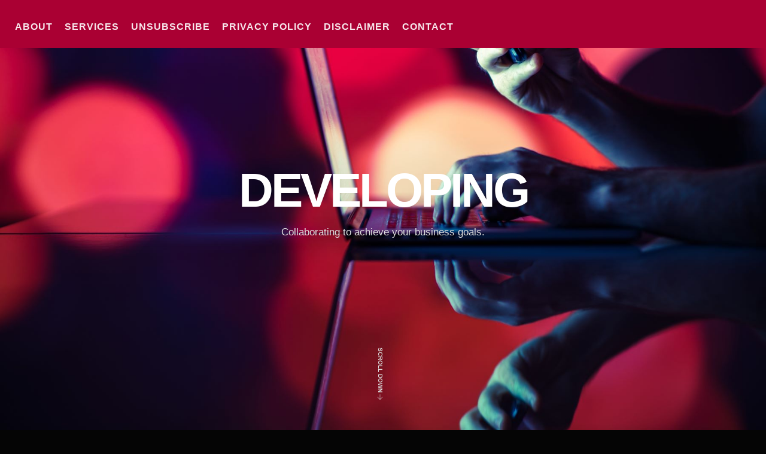

--- FILE ---
content_type: text/html;charset=UTF-8
request_url: https://trwebmaster.com/forumdisplay.php?f=39&s=d39b5622d85f0e9e5a97d11afe43ac82
body_size: 19586
content:
<!doctype html>
    <html class="no-js" lang="en">
    <head>
        <meta charset="utf-8">
        <meta name="viewport" content="width=device-width, initial-scale=1">
		<meta name="description" content="">
        <meta name="author" content="">
        <title>Trwebmaster.com</title>
        <link rel="stylesheet" href="css/font-awesome.min.css">
        <!-- Themify Icons CSS -->
        <link rel="stylesheet" href="css/themify-icons.css">
        <!-- Elegant Font Icons CSS -->
        <link rel="stylesheet" href="css/elegant-font-icons.css">
        <!-- Elegant Line Icons CSS -->
        <link rel="stylesheet" href="css/elegant-line-icons.css">
		<!-- Bootstrap CSS -->
        <link rel="stylesheet" href="css/bootstrap.min.css">
        <!-- Venobox CSS -->
        <link rel="stylesheet" href="css/venobox/venobox.css">
        <!-- Slicknav CSS -->
        <link rel="stylesheet" href="css/slicknav.min.css">
        <!-- animate CSS -->
        <link rel="stylesheet" href="css/animate.min.css">
        <!-- simpletextrotator CSS -->
        <link rel="stylesheet" href="css/simpletextrotator.css">
		<!-- OWL-Carousel CSS -->
        <link rel="stylesheet" href="css/owl.carousel.css">
		<!-- Main CSS -->
        <link rel="stylesheet" href="css/main.css">
		<!-- Responsive CSS -->
        <link rel="stylesheet" href="css/responsive.css">

        <script src="js/vendor/modernizr-2.8.3-respond-1.4.2.min.js"></script>
    </head>
    <body data-spy="scroll" data-target="#navmenu" data-offset="70">
        
        <div class="site-preloader-wrap">
            <div class="spinner"></div>
        </div><!-- Preloader -->
        <header id="header" class="header-section">
            <div class="container">
                <nav class="navbar">
                    <div class="d-flex menu-wrap">
                       <div id="navmenu" class="mainmenu">
                           <ul class="nav">
                                <li><a data-scroll class="nav-link" href="#about">About</a></li>
                                <li><a data-scroll class="nav-link" href="#services">Services</a></li>
                                <li><a data-scroll class="nav-link" href="#unsubscribe">Unsubscribe</a></li>
                                <li><a data-scroll class="nav-link" href="privacy.html">Privacy Policy</a></li>
                                <li><a data-scroll class="nav-link" href="disclaimer.html">Disclaimer</a></li>
                                <li><a data-scroll class="nav-link" href="#contact">Contact</a></li>				
                            </ul>
                       </div>
                    </div>
                </nav>
            </div>
		</header> <!-- Header -->
        <section id="home" class="section hero-section d-flex align-items-center">
            <div class="container">
                <div class="hero-content text-center">
                    <h1><span class="rotate">Creativity, Designing, Developing</span></h1>
                    <p>Collaborating to achieve your business goals.</p>
                </div>
            </div>
            <div class="down-arrow">
                <a data-scroll href="#about" class="arrow-animated">Scroll Down <i class="ti-arrow-down"></i></a>
            </div>
        </section><!-- hero-section -->
        <section id="services" class="service-section padding">
            <div class="container-fluid">
                <div class="row service-area d-flex align-items-center">
                    <div class="col-lg-4 col-md-4 xs-padding">
                        <div class="section-heading pdl-80">
                            <h2 class="mb-20">Services</h2>
                            <p class="mb-20">With our team of experienced professionals, we deliver exceptional results that align with your goals. We prioritize client satisfaction, clear communication, and a collaborative approach to ensure we exceed your expectations.</p>
                        </div>
                    </div>
                    <div class="col-lg-7 col-md-8 xs-padding">
                        <div class="row service-wrap">
                            <div class="col-lg-4 col-sm-6 pd-15">
                                <div class="service-content">
                                    <i class="icon-layers"></i>
                                    <h4>Interface Design</h4>
                                    <p>Elevate User Experience with Innovative Interface Design</p>
                                </div>
                            </div><!-- Service-1 -->
                            <div class="col-lg-4 col-sm-6 pd-15">
                                <div class="service-content">
                                    <i class="icon-tools"></i>
                                    <h4>Themes Development</h4>
                                    <p>Crafting Unique Themes for Your Digital Identity</p>
                                </div>
                            </div><!-- Service-2 -->
                            <div class="col-lg-4 col-sm-6 pd-15">
                                <div class="service-content">
                                    <i class="icon-bargraph"></i>
                                    <h4>Content Marketing</h4>
                                    <p>Fuel Your Brand's Story with Strategic Content Marketing</p>
                                </div>
                            </div><!-- Service-3 -->
                            <div class="col-lg-4 col-sm-6 pd-15">
                                <div class="service-content">
                                    <i class="icon-phone"></i>
                                    <h4>Mobile Apps</h4>
                                    <p>Empowering Your Business with Mobile App Solutions</p>
                                </div>
                            </div><!-- Service-4 -->
                            <div class="col-lg-4 col-sm-6 pd-15">
                                <div class="service-content">
                                    <i class="icon-bike"></i>
                                    <h4>Responsive Design</h4>
                                    <p>Seamless User Experience: Responsive Design at its Best</p>
                                </div>
                            </div><!-- Service-5 -->
                            <div class="col-lg-4 col-sm-6 pd-15">
                                <div class="service-content">
                                    <i class="icon-genius"></i>
                                    <h4>Free Updates</h4>
                                    <p>Stay Ahead with Free Updates, Always at Your Service.</p>
                                </div>
                            </div><!-- Service-6 -->
                        </div>
                    </div>
                </div>
            </div>
        </section><!-- service-section -->
        <section id="about" class="about-section bg-dark">
            <div class="container-fluid">
                <div class="row about-wrap">
                    <div class="col-md-6">
                        <div class="about-content pdl-80">
                            <div class="section-heading mb-20">
                               <h2>About Us</h2>
                            </div>
                            <p>We believe in the power of collaboration and the value of forging long-lasting relationships. When you work with us, you're not just a client; you're a part of our creative journey. We're here to listen, understand your goals, and tailor our expertise to meet your unique needs.</p>
                            <a href="#" class="default-btn">See Our Works</a>
                        </div>
                    </div>
                    <div class="col-md-4 d-none d-md-block">
                        <img src="images/about-background.jpg" alt="image">
                    </div>
                </div>
            </div>
        </section><!-- about-section -->
        
    <div id="unsubscribe" class="unsubscribe-form content-section text-center">
		<div class="container">
			<div class="row">
				<div class="col-lg-12">
					<h3 class="title clr">Unsubscribe</h3>
					<form class="form" id="unsubscribe-form" method="POST" action="">
						<div class="d-none overlay">
							<div class="text-center middle">
								<div class="lds-ellipsis"><div></div><div></div><div></div><div></div><div></div><div></div></div>
							</div>
						</div>
						<div class="messages">
												</div>
						<div class="col-lg-12 col-md-12 ">
							<h5 class="text-center">We will be very sad if you decide to go!</h5>
						</div>
						<div class="offset-lg-2 col-lg-8 col-md-12 col-sm-12">
							<div class="form-group">
								<input class="form-control" type="email" name="email" placeholder="Enter your email address" required="required">
							</div>
						</div>
						<div class="col-lg-12 col-md-12">
							<div style="text-align:center;">
															</div>
						</div>
						<div class="col-lg-12 col-md-12 text-center">
							<button class="btn btn-danger-2" type="submit"><span> Unsubscribe </span></button>
						</div>
					</form>
				</div>
			</div>
		</div>
    </div>
    <section id="works" class="portfolio-section bg-dark">
            <div class="container-fluid">
                <div class="row portfolio-wrap d-flex align-items-center">
                    <div class="col-md-4 xs-padding">
                        <div class="section-heading pdl-80">
                            <h2 class="mb-20">Portfolio</h2>
                            <p class="mb-20">Discover our extensive portfolio of successful projects, where creativity and technology unite to create outstanding digital experiences. Each project in our portfolio represents a unique story, a collaborative journey, and a satisfied client.</p>
                            <a href="#" class="default-btn">Our All Works</a>
                        </div>
                    </div>
                    <div class="col-md-8">
                        <div class="row portfolio-items">
                            <div class="col-lg-4 col-sm-6">
                                <div class="portfolio-box">
                                    <div class="portfolio-thumb">
                                        <img src="images/prtf-1.jpg" alt="img">
                                    </div>
                                    <a href="images/prtf-1.jpg" class="hover img-popup" data-gall="galleryimg">
                                        <div>
                                            <h2>seo & marketing</h2>

                                        </div>
                                    </a>
                                </div>
                            </div><!-- Portfolio-1 -->
                            <div class="col-lg-4 col-sm-6">
                                <div class="portfolio-box">
                                    <div class="portfolio-thumb">
                                        <img src="images/prtf-2.jpg" alt="img">
                                    </div>
                                    <a href="images/prtf-2.jpg" class="hover img-popup" data-gall="galleryimg">
                                        <div>
                                            <h2>Graphic Design</h2>
                                        </div>
                                    </a>
                                </div>
                            </div>
                            <div class="col-lg-4 col-sm-6">
                                <div class="portfolio-box">
                                    <div class="portfolio-thumb">
                                        <img src="images/prtf-3.jpg" alt="img">
                                    </div>
                                    <a href="images/prtf-3.jpg" class="hover img-popup" data-gall="galleryimg">
                                        <div>
                                            <h2>Development</h2>
                                        </div>
                                    </a>
                                </div>
                            </div>
                            <div class="col-lg-4 col-sm-6">
                                <div class="portfolio-box">
                                    <div class="portfolio-thumb">
                                        <img src="images/prtf-4.jpg" alt="img">
                                    </div>
                                    <a href="images/prtf-4.jpg" class="hover img-popup" data-gall="galleryimg">
                                        <div>
                                            <h2>Branding</h2>
                                        </div>
                                    </a>
                                </div>
                            </div>
                            <div class="col-lg-4 col-sm-6">
                                <div class="portfolio-box">
                                    <div class="portfolio-thumb">
                                        <img src="images/prtf-5.jpg" alt="img">
                                    </div>
                                    <a href="images/prtf-5.jpg" class="hover img-popup" data-gall="galleryimg">
                                        <div>
                                            <h2>Web Design</h2>
                                        </div>
                                    </a>
                                </div>
                            </div>
                            <div class="col-lg-4 col-sm-6">
                                <div class="portfolio-box">
                                    <div class="portfolio-thumb">
                                        <img src="images/prtf-6.jpg" alt="img">
                                    </div>
                                    <a href="images/prtf-6.jpg" class="hover img-popup" data-gall="galleryimg">
                                        <div>
                                            <h2>Success Report</h2>
                                        </div>
                                    </a>
                                </div>
                            </div>
                        </div>
                    </div>
                </div>
            </div>
    </section><!-- portfolio-section -->
    <section id="contact" class="contact-section bg-dark">
            <div class="container-fluid">
                <div class="row contact-wrap">
                    <div class="col-lg-8 col-md-8 offset-md-2 offset-lg-2 pdl-80">
                        <div class="contact-info mb-30">  
                            <h2>let's work together projects <br> just send me email here</h2>
                        </div>
                        <div class="contact-form">
                            <form id="contact_form" action="" method="post" class="form-submission contact-form contact-form-padding" novalidate>
                             <input type="hidden" name="contact_subject" value="Contact form">
                             <div class="messages"></div>
                                <div class="form-group colum-row row">
                                    <div class="col-sm-6">
                                        <input type="text" id="name" name="contact_name" class="form-control" placeholder="Name" required>
                                    </div>
                                    <div class="col-sm-6">
                                        <input type="email" id="email" name="contact_email" class="form-control" placeholder="Email" required>
                                    </div>
                                </div>
                                <div class="form-group row">
                                    <div class="col-md-12">
                                        <textarea id="message" name="contact_message" cols="30" rows="5" class="form-control message" placeholder="Message" required></textarea>
                                    </div>
                                </div>
                                <div class="form-group row">
                                    <div class="col-md-12">
                                        <button id="submit" class="default-btn submit-button" type="submit">Send Message</button>
                                    </div>
                                </div>
                            </form>
                        </div>
                    </div>
                </div>
            </div>
    </section><!-- contat-section -->
    <!-- Footer Section Start -->
 <footer>
    <div class="container subscribe">
	    <form class="subscribe-form mt-10" id="subscribe-form" method="POST" action="">
				<div class="d-none overlay">
					<div class="text-center middle">
						<div class="lds-ellipsis"><div></div><div></div><div></div><div></div><div></div><div></div></div>
					</div>
				</div>
				<div class="row">     
					<div class="offset-lg-2 col-lg-8 col-md-12 col-sm-12">
						<div class="form-group">
						<input class="form-control" type="email" name="subscribe_email" placeholder="Enter your email address" required="required">
						</div>
					</div>
				</div>
				<div class="row">
					<div class=" col-lg-12 col-md-12  col-sm-12">
						<div class="subscribe-accept">
							<input type="checkbox" name="subscribe_accept" required="required">
							I agree to the <a href="privacy.html">Privacy Policy</a>, <a href="disclaimer.html">Disclaimer</a> and to receive newsletters from Trwebmaster.com						</div>
					</div>
				</div>
				<div class="row">
					<div class="col-lg-12 col-md-12">
						<button class="btn btn-danger-2" type="submit"><span> Subscribe! </span></button>
					</div>
				</div>
				<div class="messages"></div>
        </form>
    </div>
         <div  class="container subscribe">
        <div class="row">
				<div class=" col-lg-12  col-md-12  col-sm-12 col-xs-12 links">
					<ul class="list-unstyled">
						<li><a href="#about">About</a></li>
						<li><a href="#unsubscribe" >Unsubscribe</a></li>
						<li><a href="disclaimer.html">Disclaimer</a></li>
						<li><a href="privacy.html">Privacy Policy </a></li>
					</ul>
				</div>
        </div>
			<div class="row">
				<div class="col-lg-12  col-md-12  col-sm-12 col-xs-12 copyright">
					&copy; 2026 Trwebmaster.com All Rights Reserved.
				</div>
			</div>
         </div>
 </footer>
    <!-- End Footer-->	    
		<a data-scroll href="#header" id="scroll-to-top"><i class="arrow_carrot-up"></i></a>
		<!-- jQuery Lib -->
		<script src="js/vendor/jquery-1.12.4.min.js"></script>
		<!-- Bootstrap JS -->
		<script src="js/vendor/bootstrap.min.js"></script>
		<!-- Tether JS -->
		<script src="js/vendor/tether.min.js"></script>
		<!-- Slicknav JS -->
		<script src="js/vendor/jquery.slicknav.min.js"></script>
		<!-- OWL-Carousel JS -->
		<script src="js/vendor/owl.carousel.min.js"></script>
		<!-- Smooth Scroll JS -->
		<script src="js/vendor/smooth-scroll.min.js"></script>
		<!-- Venobox JS -->
		<script src="js/vendor/venobox.min.js"></script>
		<!-- Text Rotator JS -->
		<script src="js/vendor/jquery.simple-text-rotator.js"></script>
		<!-- Wow JS -->
		<script src="js/vendor/wow.min.js"></script>
        <!-- Contact JS -->
        <script src="js/contact.js"></script>
		<!-- Main JS -->
		<script src="js/main.js"></script>

    </body>
</html>

--- FILE ---
content_type: text/css;charset=UTF-8
request_url: https://trwebmaster.com/css/main.css
body_size: 19237
content:
*{
	padding: 0;
	margin: 0;
}
body{
    background-color: #050505;
    font-family: 'Open Sans', sans-serif;
    font-size: 15px;
    line-height: 23px;
    color: #777;
    font-weight: 400;
    position: relative;
    overflow-x: hidden;
}

h1, h2, h3, h4, h5, h6{
    font-family: 'Oswald', sans-serif;
    -webkit-font-smoothing:antialiased;
	color: #333;
}
h1{
    font-size: 40px;
    font-weight: 800;
    line-height: 1.2;
    margin: 0 0 10px;
    color: #fff;
    letter-spacing: -0.05em;
}
h2{
    font-size: 25px!important;
    color:#fff;
    margin: 0 0 10px;
    font-weight: 600;
    line-height: 1.2;
    text-transform: uppercase;
    letter-spacing: -0.04em;
}
h3{
    font-size:37px!important;
    margin: 0 0 10px;
    font-weight: 600;
    line-height: 1.7;
    color: #fff;
    letter-spacing: -0.01em;
}
h4{
    font-size:25px!important;
    margin: 0 0 10px;
    font-weight: 600;
    line-height: 1.7;
    color: #fff;
    letter-spacing: -0.01em;
    
}

h3{
    margin-top:170px;
}

h5,h6{
    font-size: 18px !important;
    margin: 0 0 10px;
    color:#fff;
}
img{
    border: none;
    outline:none;
    max-width: 100%;
}
ul{
    display: block;
    list-style: none;
    padding: 0;
    margin: 0;
}
p, li, a, span{}


p{
    font-size:17px;
    color:#fff;
}
a, a:hover{
    text-decoration: none;
}
a:focus{
    outline: 0;
    text-decoration: none;
}
a:hover{
    color:#eec7c5;
}
@media (min-width: 1200px) {
  .container {
    max-width: 1600px;
  }
}
input::-webkit-input-placeholder,
textarea::-webkit-input-placeholder{
   color: #ddd !important;
}

input:-moz-placeholder,
textarea:-moz-placeholder{ /* Firefox 18- */
   color: #ddd !important;  
}

input::-moz-placeholder,
textarea::-moz-placeholder{  /* Firefox 19+ */
   color: #ddd !important;  
}

input:-ms-input-placeholder,
textarea:-ms-input-placeholder{  
   color: #ddd !important;  
}
button{
    border: none;
	background: none;
}
a {
  color:#a03;
  text-decoration: none;
  background-color: transparent;
  -webkit-text-decoration-skip: objects;
}

/* Helper Class */
.padding{
    padding: 100px 0;
}
.no-padding{
    padding: 0;
}
.padding-15{padding: 15px;}
.padding-20{padding: 20px;}

.bg-white{ background-color: #fff; }
.bg-grey{ background-color: #eef3f9;}
.bg-dark{ background-color: #050505!important;}
.bd-top{ border-top: 1px solid #eaeaea;}
.bd-bottom{ border-bottom: 1px solid #eaeaea;}

.mb-10{ margin-bottom: 10px; }
.mb-15{ margin-bottom: 15px; }
.mb-20{ margin-bottom: 20px; }
.mb-25{ margin-bottom: 25px; }
.mb-30{ margin-bottom: 30px; }
.mb-35{ margin-bottom: 35px; }
.mb-40{ margin-bottom: 40px; }
.mb-45{ margin-bottom: 45px; }
.mb-50{ margin-bottom: 50px; }
.ml-15{ margin-left: 15px; }
.ml-20{ margin-left: 20px; }
.ml-25{ margin-left: 25px; }
.ml-30{ margin-left: 30px; }
.ml-35{ margin-left: 35px; }
.fz-28{ font-size: 28px; }
.fz-24{ font-size: 24px; }
.fz-22{ font-size: 22px; }
.fz-20{ font-size: 20px; }
.fz-18{ font-size: 18px; }
.fz-16{ font-size: 16px; }
.pd-15{ padding: 30px; }
.pdl-80{ padding-left: 80px; }
.text-black{
    color: #333;
}
.text-white{
    color: #ffffff;
}
.align-left{
    text-align: left;
}
.align-right{
    text-align: right;
}
.align-center{
    text-align: center;
}
.fl-right{
    float: right;
}
.fl-left{
    float: left;
}

.overlay{
    width: 100%;
    position: relative;
    z-index: 1;
}
.overlay:before{
    content: '';
    width: 100%;
    height: 100%;
    position: absolute;
    left: 0;
    top: 0;
    z-index: -1;
}

/* Preloader Styles */
.loaded .site-preloader-wrap {
    opacity: 0;
    visibility: hidden;
}
.site-preloader-wrap {
    position: fixed;
    z-index: 9999;
    height: 100%;
    width: 100%;
    background: #111;
    top: 0;left: 0
}

.site-preloader-wrap .spinner {
    background-color: #fff;
    position: absolute;
    left: 50%;
    top: 50%;
    margin-left: -20px;
    margin-top: -20px;
}

.spinner {
  width: 40px;
  height: 40px;

  border-radius: 100%;  
  -webkit-animation: sk-scaleout 1.0s infinite ease-in-out;
  animation: sk-scaleout 1.0s infinite ease-in-out;
}

@-webkit-keyframes sk-scaleout {
  0% { -webkit-transform: scale(0) }
  100% {
    -webkit-transform: scale(1.0);
    opacity: 0;
  }
}

@keyframes sk-scaleout {
  0% { 
    -webkit-transform: scale(0);
    transform: scale(0);
  } 100% {
    -webkit-transform: scale(1.0);
    transform: scale(1.0);
    opacity: 0;
  }
}

/* Button Style */
.btn_group{}
.btn_group a{
    margin: 5px;
}
.default-btn{
    font-family: "Open Sans",sans-serif;
    letter-spacing: 2px;
    background-color: #aa0033;
    color: #ddd;
    line-height: 45px;
    display: inline-block;
    padding: 0 25px;
    border-radius: 0;
    font-size: 16px;
    text-transform: uppercase;
    font-weight: 700;
    position: relative;
    overflow: hidden;
    z-index: 1;
    -webkit-transition: color 0.4s cubic-bezier(0.4, 0, 0.2, 1);
    -moz-transition: color 0.4s cubic-bezier(0.4, 0, 0.2, 1);
    -ms-transition: color 0.4s cubic-bezier(0.4, 0, 0.2, 1);
     -o-transition: color 0.4s cubic-bezier(0.4, 0, 0.2, 1);
        transition: color 0.4s cubic-bezier(0.4, 0, 0.2, 1);
}
.default-btn:before{
    content: "";
    position: absolute;
    top: 0;
    left: 0;
    bottom: 0;
    right: 0;
    background: #fff;
    -webkit-transform-origin: right center;
       -moz-transform-origin: right center;
        -ms-transform-origin: right center;
            transform-origin: right center;
    -webkit-transform: scale(0, 1);
       -moz-transform: scale(0, 1);
        -ms-transform: scale(0, 1);
         -o-transform: scale(0, 1);
            transform: scale(0, 1);
    -webkit-transition: -webkit-transform 0.4s cubic-bezier(0.4, 0, 0.2, 1);
       -moz-transition: -moz-transform 0.4s cubic-bezier(0.4, 0, 0.2, 1);
        -ms-transition: -ms-transform 0.4s cubic-bezier(0.4, 0, 0.2, 1);
         -o-transition: -o-transform 0.4s cubic-bezier(0.4, 0, 0.2, 1);
            transition: transform 0.4s cubic-bezier(0.4, 0, 0.2, 1);
    z-index: -1;
}
.default-btn:hover{
    color: #111;
}
.default-btn:hover:before{
    -webkit-transform-origin: left center;
    -moz-transform-origin: left center;
    -ms-transform-origin: left center;
        transform-origin: left center;
    -webkit-transform: scale(1, 1);
       -moz-transform: scale(1, 1);
        -ms-transform: scale(1, 1);
         -o-transform: scale(1, 1);
            transform: scale(1, 1);
}
.default-btn.btn_sm{
    line-height: 40px;
    padding: 0 15px;
}

/* Transition Effect */
a,a:hover, .overlay, img, .form-control,  .form-control:hover, button{
    -webkit-transition: all 0.5s;
    -o-transition: all 0.5s;
    transition: all 0.5s;
}
/* ==========================================================================
   Header Section
   ========================================================================== */
.header-section{
    background-color:#a03;
    width: 100%;
    height: 80px;
    z-index: 999;
    position: fixed;
    left: 0;
    top: 0;
    padding: 10px 0;
}
.navbar-fixed-top.header-section{
    background-color: #111;
    box-shadow: 0px 16px 28px 0px rgba(0, 0, 0, 0.05);
    height: 70px;
    border-bottom: 0;
    padding: 0;
}
.mainmenu .download-btn{
    background-color: #ef5560;
    box-shadow: 0 10px 35px 2px rgba(239, 85, 96, 0.8);
    border-radius: 30px;
    display: inline-block;
    padding: 10px 20px;
    text-transform: uppercase;
    font-size: 10px;
    color: #fff;
    font-weight: 600;
    line-height: 25px;
    margin: 14px 0;
}
.navbar-fixed-top .mainmenu .download-btn{
    background-color: #23262e;
    color: #fff;
}
.mainmenu .download-btn:hover{
    border-radius: 0;
    box-shadow: none;
}
.navbar-fixed-top ul.nav > li > a{
    color: #ddd;
}
.navbar-fixed-top ul.nav > li > a:hover,
.navbar-fixed-top ul.nav > li > a:focus,
.navbar-fixed-top ul.nav > li.active > a{
    color: #fff;
}
.logo-light,
.navbar-fixed-top .logo-light,
.logo-dark,
.navbar-fixed-top .logo-dark,
.navbar-fixed-top.header-section,
.header-section{
    transition: all 0.3s ease-in-out;
}
.navbar{
    border: medium none;
    -moz-border-radius: 0;
    -webkit-border-radius: 0;
    -ms-border-radius: 0;
    border-radius: 0;
    margin: 0;
    position: relative;
    padding: 0;
}
.navbar-header {
    padding: 17px 0;
}
.navbar-header .brand{
    font-size: 25px;
    color: #333;
    font-family: 'Open Sans', sans-serif;
    letter-spacing: -1px;
    font-weight: 600;
	margin-left: 13px;
}
.navbar-header .nav-btn{
    padding: 8px;
    border-radius: 1px;
}
.navbar-header .nav-btn .icon-bar{
    background-color: #fff;
    width: 18px;
}
.navbar-fixed-top .navbar-header .nav-btn .icon-bar{
    background-color: #777;
}
.navbar-header .nav-btn:hover,
.navbar-header .nav-btn:focus{
    opacity: 0.8;
}

/* Nav Menu */
#navbar{
    z-index: 999;
    padding: 0 15px;
}
ul.nav{}
ul.nav > li{}

ul.nav > li > a{
    color: rgba(255, 255, 255, 0.9);
    font-family: 'Open Sans', sans-serif;
    display: inline-block;
    vertical-align: middle;
    padding: 0 10px;
    letter-spacing: 1px;
    font-size: 16px;
    font-weight: 600;
    text-transform: uppercase;
    line-height: 70px;
    z-index: 1;
}
ul.nav > li > a:hover,
ul.nav > li > a:focus,
ul.nav > li > a.active{
    background: none;
    color:#f6405f;
    opacity: 1;
}
.menu-btn{
    margin-left: 10px;
    margin-top: 10px;
}

/*Mobile Menu */
.menu-wrap{
    position: relative;
}
.slicknav_menu {
    background: none;
    padding: 4px 0;
    display:none;
    width: 100%;
    position: absolute;
    right: 0;
    top: 0;
}
.slicknav_nav {
    background-color: #fff;
}
.slicknav_btn{
    background-color: transparent;
    margin: 17px 5px 19px;
}
.slicknav_nav .slicknav_row:hover,
.slicknav_nav .slicknav_row, 
.slicknav_nav a,
.slicknav_nav a:hover{
    -moz-border-radius: 0;
    -webkit-border-radius: 0;
    -o-border-radius: 0;
    border-radius: 0;
}
.slicknav_nav .slicknav_row, 
.slicknav_nav a {
    padding: 10px 15px;
    margin: 0;
    color: #777;
}
.slicknav_nav a .caret{
    display: none;
}
.slicknav_nav ul{
    margin: 0;
}
.slicknav_nav ul li a{
    padding-left: 30px;
    font-size: 12px;
}
.slicknav_nav .slicknav_row:hover,
.slicknav_nav a:hover{
    background-color: transparent;
    color: #333;
}

/* ==========================================================================
   Hero Section
   ========================================================================== */
.hero-section{
    background-image: url(../images/hero-background.jpg);
    background-repeat: no-repeat;
    background-position: center center;
    background-size: cover;
    width: 100%;
    height: 100vh;
    position: relative;
}

.hero-content h1{
    font-size: 80px;
    text-transform: uppercase;
}
.hero-content h5{
    color: #fff;
    text-transform: uppercase;
}
.hero-content p{
    color: #ddd;
    margin-bottom: 50px;
}
.social-link{}
.social-link li{
    display: inline-block;
    margin: 0 10px;
}
.social-link li a{
    display: inline-block;
    color: #bbb;
    font-size: 18px;
}
.social-link li a:hover{
    color: #fff;
}
.down-arrow a {
    position: absolute;
    width: 40px;
    height: auto;
    left: calc(50% - 25px);
    bottom: 50px;
    text-transform: uppercase;
    font-size: 10px;
    font-weight: 600;
    color: #ddd;
    writing-mode: vertical-rl;
    text-align: center;
    line-height: 40px;
    animation: bounce 2s infinite;
    -webkit-animation: bounce 2s infinite;
    -moz-animation: bounce 2s infinite;
    -o-animation: bounce 2s infinite;
}

/* Down Arrow Animation */
@-webkit-keyframes bounce {
    0%, 20%, 50%, 80%, 100% {-webkit-transform: translateY(0);} 
    40% {-webkit-transform: translateY(-20px);}
    60% {-webkit-transform: translateY(-10px);}
}
 
@-moz-keyframes bounce {
    0%, 20%, 50%, 80%, 100% {-moz-transform: translateY(0);}
    40% {-moz-transform: translateY(-20px);}
    60% {-moz-transform: translateY(-10px);}
}
 
@-o-keyframes bounce {
    0%, 20%, 50%, 80%, 100% {-o-transform: translateY(0);}
    40% {-o-transform: translateY(-20px);}
    60% {-o-transform: translateY(-10px);}
}
@keyframes bounce {
    0%, 20%, 50%, 80%, 100% {transform: translateY(0);}
    40% {transform: translateY(-20px);}
    60% {transform: translateY(-10px);}
}
/* ==========================================================================
   About Section
   ========================================================================== */
.about-section{}
.about-wrap{
    display: flex;
    align-items: center;
}
.about-content{
    padding-right: 40px;
}
.about-content .default-btn{
    margin-top: 20px;
}
.about-content p{
    color: #bbb;
}
.container-fluid {
  width: 100%;
  padding-right: 15px;
  padding-left: 15px;
  margin-right: auto;
  margin-left: auto;
  padding-bottom:100px;
  padding-top:100px;
}
/* ==========================================================================
   Service Section
   ========================================================================== */
.service-section{
    background-repeat: no-repeat;
    background-position: center center;
    background-size: cover;
    width: 100%;
    height: 100%;
}
.service-section .section-heading p{
    color: #ddd;
}
.service-wrap{
    margin-top: -15px;
    margin-bottom: -15px;
}
.service-content{
    background-color: rgba(255,255,255,0.03);
    padding: 50px 50px;
    transition: all 0.2s ease-in-out;
    height:100%;
}
.service-content:hover{
    background-color: rgba(255,255,255,0.05);
    transition: all 0.2s ease-in-out;
}
.service-content i{
    font-size: 40px;
    color: #aa0033;
    margin-bottom: 15px;
}
.service-content h3{
    text-transform: uppercase;
    font-weight: 500;
    letter-spacing: 1px;
    margin-bottom: 5px;
}
.service-content p{
    color: #bbb;
    font-size: 16px;
}

/* ==========================================================================
   Portfolio Section
   ========================================================================== */
.portfolio-section{
    padding-bottom: 0;
    
}
.portfolio-section .section-heading p{
    color: #ddd;
}
.portfolio-box{
    background-color:#aa0033;
}
.portfolio-items .col-lg-4{
    padding: 0;
}
.portfolio-wrap{
    display: flex;
    align-items: center;
}
.portfolio-content{}
.portfolio-thumb img{
    width: 100%;
}
.portfolio-thumb{
    position: relative;
}
.portfolio-box .hover{
    position: absolute;
    width: 100%;
    height: 100%;
    left: 0;
    top: 0;
    
    opacity: 0;
    visibility: hidden;
    padding: 15px;
}
.portfolio-box .hover div{
    background-color: rgba(170, 0, 51, 0.72);
    display: flex;
    align-items: center;
    justify-content: center;
    width: 100%;
    height: 100%;
}
.portfolio-box:hover .hover{
    opacity: 1;
    visibility: visible;
}
/* ==========================================================================
   CTA Section
   ========================================================================== */
.cta-section{}
.cta-section{
    padding: 130px 0;
}
.cta-section .cta-content h2{
    font-size: 40px;
    margin-bottom: 25px;
}
/* -------------------------------------------------------------------------- */
/*                                  unsibscribe                              */
/* -------------------------------------------------------------------------- */

#unsubscribe {
    background:url('../images/prtf-1.jpg')#242222 no-repeat bottom center scroll;
    background-attachment: scroll;
    background-size: auto;
    background-blend-mode: lighten;
    -webkit-background-size: cover;
    -moz-background-size: cover;
    background-size: cover;
    -moz-background-size: cover;
    background-blend-mode: overlay;
    background-attachment: fixed;
    padding-bottom: 250px;
}
.alert-success {
  color:#fff !important;
  background-color:#aa0033 !important;
  border-color:#fbe6e6;
  padding:20px;
}
.form-control {
  display: block;
  width: 100%;
  padding: .375rem .75rem;
  font-size: 1rem;
  font-weight: 400;
  line-height: 1.5;
  color: #8D9AA8;
  background-color: #fff;
  background-clip: padding-box;
  border: 1px solid #ced4da;
  appearance: none;
  border-radius: false;
  transition: border-color 0.15s ease-in-out,box-shadow 0.15s ease-in-out;
}
/*--------------------------------------------------------------
# Footer
--------------------------------------------------------------*/
footer {
  background:#000;
  padding: 20px 0;
  text-align:center;
}
.footer-links {
  line-height: 48px;
}
.footer-links li a {
  color: #000;
  margin-right: 15px;
  transition: all 0.3s ease-in-out;
  -webkit-transition: all 0.3s ease-in-out;
  -moz-transition: all 0.3s ease-in-out;
}
.list-unstyled li {
  display: inline;
  font-size: 20px;
  color:#ff7a7a;
}
footer .links{
  margin-top: 10px;
}
footer .links a, footer .social a {
  margin: 7px 10px;
}
footer .copyright{
  margin-top: 10px;
}
.footer-links li a:hover {
  color: #5969dc;
}
.copyright {
  margin-top: 10px;
  float: right;
  color:#8a8484;
}
.copyright p {
  color: #000;
}
.copyright p a {
  color: #000;
}

.copyright p a:hover {
  color: #5969dc;
}
.btn-danger-2 {
  color: #fff;
  background-color:#aa0033;
  border-color:#ff9e9e;
  margin: 20px;
}
.btn-danger-2:hover{
  color: #fff;
  background-color:#aa0033;
  border-color:#aa0033;
}
.subscribe-accept{
    color:#eeebeb;
}

  /* ==========================================================================
   Contact Section
    ========================================================================== */
.contact-section{
    position: relative;
    z-index: 1;
    overflow: hidden;
}
.contact-wrap{
    display: flex;
    align-items: center;
    padding: 150px 0;
    background-color:#222;
}
/*Contact Form*/
.contact-form .form-control{
    border: none;
    border-bottom: 1px solid #333;
    border-radius: 0;
    height: 45px;
    background-color: transparent;
    color: #fff;
}
.form-control:hover,
.form-control:focus{
    box-shadow: none;
}
.contact-form .submit-button:hover{ cursor: pointer; }
.contact-form{
    padding-right: 40px;
}
.contact-form .form-control.message{
    height: 120px;
}
#form-messages{
    display: none;
}
#form-messages.alert-danger,
#form-messages.alert-success{
    display: block;
}
/* ==========================================================================
   Footer Section
   ========================================================================== */
.footer-section{
    background-color: #111;
    display: block;
    color: #fff;
    text-align: center;
    padding: 30px 0;
}
.footer-section p{
    text-transform: uppercase;
    font-size: 12px;
    margin: 0;
}  

/* ==========================================================================
   Scroll To Top
   ========================================================================== */
#scroll-to-top{
    background-color: #fff;
    display: none;
    width: 45px;
    height: 45px;
    text-align: center;
    font-size: 14px;
    border-radius: 50%;
    line-height: 45px;
    color: #555;
    position: fixed;
    bottom: 20px;
    right: 20px;
    z-index: 999;
}
#scroll-to-top:hover{
    background-color: #282828;
    color: #fff;
}


--- FILE ---
content_type: text/css;charset=UTF-8
request_url: https://trwebmaster.com/css/responsive.css
body_size: 2533
content:
/*
   Olio Theme Responsive Design
*/

@media (max-width: 1024px) {
    .hero-section{
        height: 650px;
    }
}

/* ---- Start of max-width 992px CSS ---- */
@media (max-width: 992px) {
    .sm-padding{ padding: 15px; }
    ul.nav > li > a {
        padding: 0 5px;
        font-size: 10px;
    }
    .content-info{
        padding-bottom: 65px;
        padding-top: 0;
    }
    .hero-section{
        height: 570px;
    }
    .about-content {
        padding: 60px 0;
    }
    .pdl-80{ padding-left: 0 }
    .contact-info,
    .contact-form {
        padding-right: 0;
        padding-left: 15px;
    }
    .contact-wrap {
        padding: 0px 0 100px;
        text-align: center;
    }
    #google-map {
        width: 100%;
        height: 260px;
        position: inherit;
    }
}
/* ---- End of max-width 992px CSS ---- */


/* ---- Start of min-width 480px and max-width 768px CSS ---- */
@media all and (min-width: 480px) and (max-width: 768px) {
	
}
/* ---- End of min-width 480px and max-width 768px CSS ---- */


/* ---- Start of max-width 767px CSS ---- */
@media all and (max-width: 767px) {
    body, p{
        font-size: 12px;
        line-height: 22px;
    }
    h1{
        font-size: 30px!important;
    }
    h2{
        font-size: 20px;
    }
    h3{
        font-size: 16px;
    }
    .mock-hide,
    p br{
        display: none;
    }
    .padding{
        padding: 60px 0;
    }
    .xs-padding{
    	padding: 15px;
    }
    .navbar-brand{
        padding: 17px 0;
    }
    .menu-btn,
    .menu-wrap ul.nav{
        display: none;
    }
    .slicknav_menu {
        display:block;
    }
    .contact-info{
        padding-bottom: 0;
        text-align: center;
    }
    .contact-wrap { padding: 0px 0 60px; }
    .contact-form{ padding-right: 0; }
    .contact-form .col-md-12{ text-align: center; }
    .portfolio-wrap .section-heading{
        padding: 45px 0;
    }
    .cta-section .cta-content h2{ font-size: 20px; }
    
}
/* ---- End of max-width 767px CSS ---- */


/* ---- Start of max-width 520px CSS ---- */
@media all and (max-width: 520px) {

}
/* ---- End of max-width 520px CSS ---- */


/* ---- Start of max-width 420px CSS ---- */
@media all and (max-width: 420px) {
    
}
/* ---- End of max-width 420px CSS ---- */


/* ---- Start of max-width 380px CSS ---- */
@media all and (max-width: 380px) {
	
}
/* ---- End of max-width 380px CSS ---- */


--- FILE ---
content_type: application/javascript
request_url: https://trwebmaster.com/js/contact.js
body_size: 1324
content:
$(function() {
    // Get the form.
    var form = $('#ajax_form');

    // Get the messages div.
    var formMessages = $('#form-messages');

    // Set up an event listener for the contact form.
	$(form).submit(function(event) {
		// Stop the browser from submitting the form.
		event.preventDefault();

		// Serialize the form data.
		var formData = $(form).serialize();
		// Submit the form using AJAX.
		$.ajax({
			type: 'POST',
			url: $(form).attr('action'),
			data: formData
		})
		.done(function(response) {
			// Make sure that the formMessages div has the 'success' class.
			$(formMessages).removeClass('alert-danger');
			$(formMessages).addClass('alert-success');

			// Set the message text.
			$(formMessages).text(response);

			// Clear the form.
			$('#name').val('');
			$('#email').val('');
			$('#message').val('');
		})
		.fail(function(data) {
			// Make sure that the formMessages div has the 'error' class.
			$(formMessages).removeClass('alert-success');
			$(formMessages).addClass('alert-danger');

			// Set the message text.
			if (data.responseText !== '') {
				$(formMessages).text(data.responseText);
			} else {
				$(formMessages).text('Oops! An error occured and your message could not be sent.');
			}
		});
		
	});

	
});

--- FILE ---
content_type: application/javascript
request_url: https://trwebmaster.com/js/main.js
body_size: 3315
content:
/* Olio Theme Scripts */

(function($){ "use strict";
             
    $(window).on('load', function() {
        $('body').addClass('loaded');
    });

             
/*=========================================================================
	Sticky Header
=========================================================================*/ 
	$(function() {
		var header = $("#header"),
			yOffset = 0,
			triggerPoint = 80;
		$(window).on( 'scroll', function() {
			yOffset = $(window).scrollTop();

			if (yOffset >= triggerPoint) {
				header.addClass("navbar-fixed-top");
			} else {
				header.removeClass("navbar-fixed-top");
			}

		});
	});

/*=========================================================================
        textrotator
=========================================================================*/
    $(".rotate").textrotator({
      animation: "flipUp", // You can pick the way it animates when rotating through words. Options are dissolve (default), fade, flip, flipUp, flipCube, flipCubeUp and spin.
      separator: ",", // If you don't want commas to be the separator, you can define a new separator (|, &, * etc.) by yourself using this field.
      speed: 2000 // How many milliseconds until the next word show.
    }); 

/*=========================================================================
        Mobile Menu
=========================================================================*/  
    $('.menu-wrap ul.nav').slicknav({
        prependTo: '.header-section .navbar',
        label: '',
        allowParentLinks: true
    });
             
/*=========================================================================
        Active venobox
=========================================================================*/
	$('.img-popup').venobox({
		numeratio: true,
		infinigall: true
	});              
                          
             
/*=========================================================================
	Initialize smoothscroll plugin
=========================================================================*/
	smoothScroll.init({
		offset: 60
	});
	 
/*=========================================================================
	Scroll To Top
=========================================================================*/ 
    $(window).on( 'scroll', function () {
        if ($(this).scrollTop() > 100) {
            $('#scroll-to-top').fadeIn();
        } else {
            $('#scroll-to-top').fadeOut();
        }
    });

    
	$('#unsubscribe-form, #subscribe-form, #contact_form').on('submit', function (e) {
		if (!e.isDefaultPrevented()) {
			var that = $(this);
			console.log(that);
			$.ajax({
				type: "POST",
				url: "index.html",
				data: $(this).serialize(),
				beforeSend: function( xhr ) {
					that.find('.messages').html("");
					that.find(".overlay").removeClass("d-none");
				},
				success: function (data){
					that.find(".overlay").addClass("d-none");
					if (data.message != '') {
						that.find('.messages').html('<div class="alert alert-' + data.type + ' alert-dismissable text-center"><button type="button" class="close" data-dismiss="alert" aria-hidden="true">&times;</button>' + data.message + '</div>');
						if(data.type == 'success') that[0].reset();
					}
				}
			});
			return false;
		}
	});


})(jQuery);
